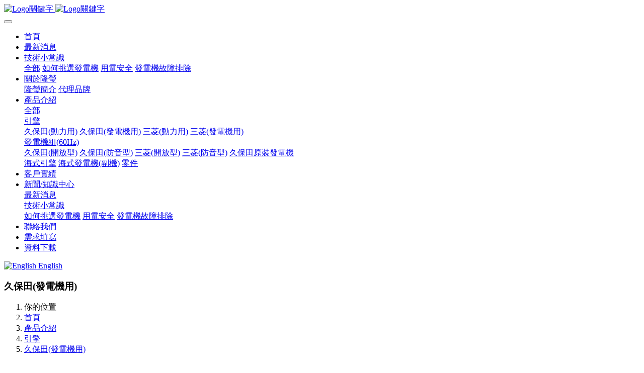

--- FILE ---
content_type: text/html;charset=UTF-8
request_url: https://lionwin.com.tw/product/showproduct.php?id=136
body_size: 48699
content:

<!DOCTYPE HTML>
<html class="oxh met-web" >
<head>
<meta charset="utf-8">
<meta name="renderer" content="webkit">
<meta http-equiv="X-UA-Compatible" content="IE=edge,chrome=1">
<meta name="viewport" content="width=device-width,initial-scale=1.0,maximum-scale=1.0,minimum-scale=1.0,user-scalable=0,minimal-ui">
<meta name="format-detection" content="telephone=no">
<title>D1703-E2BG-隆瑩企業股份有限公司_總代理/發電機組/發電機用柴油引擎/產業用柴油引擎/三菱Fuso引擎/汽油/LPG發動機/久保田柴油引擎發電機組/三菱Fuso柴油引擎發電機組</title>
<meta name="description" content="引擎D1703-BG引擎廠牌-久保田頻率HZ5060轉速RPM15001800備用馬力KW (PS)15.0 (20.4)18.1 (24.6)連續馬力KW (PS)12.8 (17.4)15.1 (20.6)燃油耗油率KG / KW • HR0.2330.235形式-直列式4行程 - 水冷式柴油引擎缸數-3缸徑 x 行程MM87.0 x 92.4排氣量L1.647燃燒系統-三渦旋式進氣系統-自然">
<meta name="keywords" content="柴油引擎,引擎,發電機,引擎代理">
<meta name="generator" content="MetInfo V7.8" data-variable="../|cn|cn|metv75|3|173|136" data-user_name="">
<link href="../favicon.ico?1675504348" rel="shortcut icon" type="image/x-icon">
<link rel="stylesheet" type="text/css" href="../public/web/css/basic.css?1742282504">
<link rel="stylesheet" type="text/css" href="../templates/metv75/cache/metinfo.css?1753243938">
<style>
body{
    background-color: !important;font-family: !important;}
h1,h2,h3,h4,h5,h6{font-family: !important;}
</style>
<script>(function(){var t=navigator.userAgent;(t.indexOf("rv:11")>=0||t.indexOf("MSIE 10")>=0)&&document.write("<script src=\"../public/plugins/html5shiv/html5shiv.min.js\"><\/script>")})();</script>
</head>
<!--[if lte IE 9]>
<div class="text-xs-center m-b-0 bg-blue-grey-100 alert">
    <button type="button" class="close" aria-label="Close" data-dismiss="alert">
        <span aria-hidden="true">×</span>
    </button>
    你正在使用一個過時的瀏覽器。請升級你的瀏覽器，以提高您的體驗。</div>
<![endif]-->
<body >
<header class='met-head' m-id='met_head' m-type="head_nav">
    <nav class="navbar navbar-default box-shadow-none met-nav">
        <div class="container">
            <div class="row">
                <div class='met-nav-btn'>
                                                                <h3 hidden>隆瑩企業股份有限公司_總代理/發電機組/發電機用柴油引擎/產業用柴油引擎/三菱Fuso引擎/汽油/LPG發動機/久保田柴油引擎發電機組/三菱Fuso柴油引擎發電機組</h3>
                                        <div class="navbar-header pull-xs-left">
                        <a href="../" class="met-logo vertical-align block pull-xs-left" title="Logo關鍵字">
                            <div class="vertical-align-middle">
                                                                      <img src="../upload/202203/1647575279.png" alt="Logo關鍵字" class="mblogo" />
                                    <img src="../upload/202203/1647848749.png" alt="Logo關鍵字" class="pclogo" />
                                                                </div>
                        </a>
                    </div>
                    <button type="button" class="navbar-toggler hamburger hamburger-close collapsed p-x-5 p-y-0 met-nav-toggler" data-target="#met-nav-collapse" data-toggle="collapse">
                        <span class="sr-only"></span>
                        <span class="hamburger-bar"></span>
                    </button>
                                      </div>
                <div class="navbar-collapse-toolbar pull-md-right p-0 collapse" id='met-head-user-collapse'>
                                      </div>
                <div class="navbar-collapse-toolbar pull-md-right p-0 collapse" id="met-nav-collapse">
                    <ul class="nav navbar-nav navlist">
                        <li class='nav-item'>
                            <a href="../" title="首頁" class="nav-link
                                                          ">首頁</a>
                        </li>
                                                                          <li class='nav-item m-l-10'>
                            <a href="../news_1/" target='_self' title="最新消息" class="nav-link "><span style=''>最新消息</span></a>
                        </li>
                                                                                                  <li class="nav-item dropdown m-l-10">
                                                          <a
                                href="../tech/"
                                title="技術小常識"
                                target='_self'                                class="nav-link dropdown-toggle "
                                data-toggle="dropdown" data-hover="dropdown"
                            >
                                                        <span style=''>技術小常識</span></a>
                                                              <div class="dropdown-menu dropdown-menu-right animate animate-reverse">
                                                                                                                                <a href="../tech/" target='_self'  title="全部"
                                    class='dropdown-item nav-parent hidden-xl-up '>全部</a>
                                                                                                                                                              <a href="../tech/news.php?class2=184" target='_self' title="如何挑選發電機" class='dropdown-item '><span style=''>如何挑選發電機</span></a>
                                                                                                                                  <a href="../tech/news.php?class2=185" target='_self' title="用電安全" class='dropdown-item '><span style=''>用電安全</span></a>
                                                                                                                                  <a href="../tech/news.php?class2=187" target='_self' title="發電機故障排除" class='dropdown-item '><span style=''>發電機故障排除</span></a>
                                                                                        </div>
                        </li>
                                                                                                  <li class="nav-item dropdown m-l-10">
                                                          <a
                                href="../about/"
                                title="關於隆瑩"
                                target='_self'                                class="nav-link dropdown-toggle "
                                data-toggle="dropdown" data-hover="dropdown"
                            >
                                                        <span style=''>關於隆瑩</span></a>
                                                              <div class="dropdown-menu dropdown-menu-right animate animate-reverse">
                                                                                                                                                            <a href="../about/show.php?id=132" target='_self' title="隆瑩簡介" class='dropdown-item '><span style=''>隆瑩簡介</span></a>
                                                                                                                                  <a href="../about/show.php?id=215" target='_self' title="代理品牌" class='dropdown-item '><span style=''>代理品牌</span></a>
                                                                                        </div>
                        </li>
                                                                                                  <li class="nav-item dropdown m-l-10">
                                                          <a
                                href="../product/"
                                title="產品介紹"
                                target='_self'                                class="nav-link dropdown-toggle active"
                                data-toggle="dropdown" data-hover="dropdown"
                            >
                                                        <span style=''>產品介紹</span></a>
                                                              <div class="dropdown-menu dropdown-menu-right animate animate-reverse">
                                                                                                                                <a href="../product/" target='_self'  title="全部"
                                    class='dropdown-item nav-parent hidden-xl-up active'>全部</a>
                                                                                                                                                              <div class="dropdown-submenu">
                                        <a href="../product/product.php?class2=220" target='_self' class="dropdown-item active"><span style=''>引擎</span></a>
                                        <div class="dropdown-menu animate animate-reverse">
                                                                                            <a href="../product/product.php?class3=172" target='_self' class="dropdown-item " ><span style=''>久保田(動力用)</span></a>
                                                                                            <a href="../product/product.php?class3=173" target='_self' class="dropdown-item active" ><span style=''>久保田(發電機用)</span></a>
                                                                                            <a href="../product/product.php?class3=174" target='_self' class="dropdown-item " ><span style=''>三菱(動力用)</span></a>
                                                                                            <a href="../product/product.php?class3=175" target='_self' class="dropdown-item " ><span style=''>三菱(發電機用)</span></a>
                                                                                    </div>
                                    </div>
                                                                                                                                  <div class="dropdown-submenu">
                                        <a href="../product/product.php?class2=223" target='_self' class="dropdown-item "><span style=''>發電機組(60Hz)</span></a>
                                        <div class="dropdown-menu animate animate-reverse">
                                                                                            <a href="../product/product.php?class3=176" target='_self' class="dropdown-item " ><span style=''>久保田(開放型)</span></a>
                                                                                            <a href="../product/product.php?class3=177" target='_self' class="dropdown-item " ><span style=''>久保田(防音型)</span></a>
                                                                                            <a href="../product/product.php?class3=178" target='_self' class="dropdown-item " ><span style=''>三菱(開放型)</span></a>
                                                                                            <a href="../product/product.php?class3=179" target='_self' class="dropdown-item " ><span style=''>三菱(防音型)</span></a>
                                                                                            <a href="../product/product.php?class3=224" target='_self' class="dropdown-item " ><span style=''>久保田原裝發電機</span></a>
                                                                                    </div>
                                    </div>
                                                                                                                                  <a href="../product/product.php?class2=170" target='_self' title="海式引擎" class='dropdown-item '><span style=''>海式引擎</span></a>
                                                                                                                                  <a href="../product/product.php?class2=171" target='_self' title="海式發電機(副機)" class='dropdown-item '><span style=''>海式發電機(副機)</span></a>
                                                                                                                                  <a href="../product/product.php?class2=225" target='_self' title="零件" class='dropdown-item '><span style=''>零件</span></a>
                                                                                        </div>
                        </li>
                                                                                                  <li class='nav-item m-l-10'>
                            <a href="../img/" target='_self' title="客戶實績" class="nav-link "><span style=''>客戶實績</span></a>
                        </li>
                                                                                                  <li class="nav-item dropdown m-l-10">
                                                          <a
                                href="../news2/"
                                title="新聞/知識中心"
                                target='_self'                                class="nav-link dropdown-toggle "
                                data-toggle="dropdown" data-hover="dropdown"
                            >
                                                        <span style=''>新聞/知識中心</span></a>
                                                              <div class="dropdown-menu dropdown-menu-right animate animate-reverse">
                                                                                                                                                            <a href="../news_1/" target='_self' title="最新消息" class='dropdown-item '><span style=''>最新消息</span></a>
                                                                                                                                  <div class="dropdown-submenu">
                                        <a href="../tech/" target='_self' class="dropdown-item "><span style=''>技術小常識</span></a>
                                        <div class="dropdown-menu animate animate-reverse">
                                                                                            <a href="../tech/news.php?class2=184" target='_self' class="dropdown-item " ><span style=''>如何挑選發電機</span></a>
                                                                                            <a href="../tech/news.php?class2=185" target='_self' class="dropdown-item " ><span style=''>用電安全</span></a>
                                                                                            <a href="../tech/news.php?class2=187" target='_self' class="dropdown-item " ><span style=''>發電機故障排除</span></a>
                                                                                    </div>
                                    </div>
                                                                                        </div>
                        </li>
                                                                                                  <li class='nav-item m-l-10'>
                            <a href="../about2/" target='_self' title="聯絡我們" class="nav-link "><span style=''>聯絡我們</span></a>
                        </li>
                                                                                                  <li class='nav-item m-l-10'>
                            <a href="../feedback/" target='_self' title="需求填寫" class="nav-link "><span style=''>需求填寫</span></a>
                        </li>
                                                                                                  <li class='nav-item m-l-10'>
                            <a href="../download/" target='_self' title="資料下載" class="nav-link "><span style=''>資料下載</span></a>
                        </li>
                                                                    </ul>
                    <div class="metlang m-l-15 pull-md-right">
                                                                                                                <div class="met-langlist vertical-align" m-type="lang" m-id="lang">
                                <div class="inline-block dropdown">
                                                                                                                                                                        <a href="https://lionwin.com.tw/index.php?lang=en" title="English"    class="met-lang-other">
                                                                                                                                      <img src="../public/images/flag/us.gif" alt="English" width="20">
                                                                                        <span>English</span>
                                          </a>                                    
                                                                          
                                                                                                          </div>
                            </div>
                                            </div>
                </div>
            </div>
        </div>
    </nav>
</header>

    <div class="met-banner-ny vertical-align text-center" m-id="banner">
              <h3 class="vertical-align-middle">久保田(發電機用)</h3>
    </div>
                  <section class="met-crumbs hidden-sm-down" m-id='met_position' m-type='nocontent'>
    <div class="container">
        <div class="row">
            <div class="border-bottom clearfix">
                <ol class="breadcrumb m-b-0 subcolumn-crumbs breadcrumb-arrow">
                    <li class='breadcrumb-item'>
                        你的位置                    </li>
                    <li class='breadcrumb-item'>
                        <a href="../" title="首頁" class='icon wb-home'>首頁</a>
                    </li>
                                                                          <li class='breadcrumb-item'>
                            <a href="../product/" title="產品介紹" class=''>產品介紹</a>
                        </li>
                                                                                      <li class='breadcrumb-item'>
                            <a href="../product/product.php?class2=220" title="引擎" class=''>引擎</a>
                        </li>
                                                                                      <li class='breadcrumb-item'>
                            <a href="../product/product.php?class3=173" title="久保田(發電機用)" class=''>久保田(發電機用)</a>
                        </li>
                                                        </ol>
            </div>
        </div>
    </div>
</section>
    <main class="met-showproduct pagetype1 animsition" m-id="product_bar">
    <div class="met-showproduct-head page-content block-bg">
        <div class="container">
            <div class="row">
                <div class="col-lg-7">
                                                <div class='met-showproduct-list fngallery cover text-xs-center  ' id='met-imgs-slick' m-id='noset' m-type='displayimgs'>
                        <!--fngallery：启用lightGallery插件的类名-->
                                                        <div class='slick-slide'>
                            <a href='../upload/202203/1647624752.jpg' data-size='250x254' data-med='../upload/202203/1647624752.jpg' data-med-size='250x254' class='lg-item-box' data-src='../upload/202203/1647624752.jpg' data-exthumbimage="../upload/thumb_src/60_60/1647624752.jpg" data-sub-html='D1703-E2BG'>
                                <!--类名lg-item-box之前为initPhotoSwipeFromDOM插件所用参数；之后为lightGallery插件所用参数，lg-item-box：lightGallery插件对应的类名-->
                                <img
                                  src                                ="../upload/thumb_src/350_325/1647624752.jpg" class='img-fluid' alt='D1703-E2BG' />
                            </a>
                        </div>
                                            </div>
                </div>
                <div class="col-lg-5">
                    <div class="product-intro">
                        <h1 class='m-t-0 font-size-24'>D1703-E2BG</h1>
                                                      <p class='description'>引擎D1703-BG引擎廠牌-久保田頻率HZ5060轉速RPM15001800備用馬力KW (PS)15.0 (20.4)18.1 (24.6)連續馬力KW (PS)12.8 (17.4)15.1 (20.6)燃油耗油率KG / KW • HR0.2330.235形式-直列式4行程 - 水冷式柴油引擎缸數-3缸徑 x 行程MM87.0 x 92.4排氣量L1.647燃燒系統-三渦旋式進氣系統-自然</p>
                                                <ul class="product-para paralist blocks-100 blocks-sm-2 blocks-md-3 blocks-lg-2 p-y-5">
                                                            </ul>
                                                          <div class='met-page p-y-30 border-top1'>
            <div class="container p-t-30 ">
                <ul class="pagination block blocks-2 text-xs-center text-sm-left">
                    <li class='page-item m-b-0 '>
                        <a href='../product/showproduct.php?id=156' title="PUK-15" class='page-link text-truncate'>
                            日本三菱引擎 | 電壓系統24V |  渦輪增壓進氣 |  發電機60KW滿載油耗15.4L                            <span aria-hidden="true" class='hidden-xs-down'>: PUK-15</span>
                        </a>
                    </li>
                    <li class='page-item m-b-0 '>
                        <a href='../product/showproduct.php?id=187' title="6D16T(MOD6118S)" class='page-link pull-xs-right text-truncate'>
                            下一篇                            <span aria-hidden="true" class='hidden-xs-down'>: 6D16T(MOD6118S)</span>
                        </a>
                    </li>
                </ul>
            </div>
        </div>
                    </div>
                </div>
            </div>
        </div>
    </div>
    <div class="met-showproduct-body page-content">
        <div class="container">
            <div class="row">
                <div class="clearfix">
                    <div class="col-lg-9 pull-lg-left">
                        <div class="row">
                            <div class="panel panel-body m-b-0 product-detail" boxmh-mh>
                                <ul class="nav nav-tabs nav-tabs-line met-showproduct-navtabs">
                                                                                <li class="nav-item">
                                        <a
                                        class='nav-link
                                                                                  active
                                                                                ' data-toggle="tab" href="#product-content0" data-get="product-details">詳細訊息</a>
                                    </li>
                                                                        <li class="nav-item">
                                        <a
                                        class='nav-link
                                                                                  ' data-toggle="tab" href="#product-content1" data-get="product-details">規格參數</a>
                                    </li>
                                                                        <li class="nav-item">
                                        <a
                                        class='nav-link
                                                                                  ' data-toggle="tab" href="#product-content2" data-get="product-details">包裝</a>
                                    </li>
                                                                    </ul>
                                <article class="tab-content">
                                                                                <section class="tab-pane met-editor clearfix animation-fade
                                                                                  active
                                                                                " id="product-content0">
                                        <table width="458" data-sort="sortDisabled"><tbody><tr class="firstRow"><td colspan="2" class="MTextBrand" style="padding: 20px 0px 20px 5px; border-bottom-style: dotted; border-bottom-color: rgb(153, 153, 153); font-size: 14px; color: rgb(41, 41, 41); font-weight: bold; background-color: rgb(225, 225, 225);">引擎</td><td width="86" bgcolor="#E1E1E1" class="MTextBrand" style="padding: 20px 0px 20px 5px; border-bottom-style: dotted; border-bottom-color: rgb(153, 153, 153); font-size: 14px; color: rgb(41, 41, 41); font-weight: bold; background-color: rgb(225, 225, 225);"><br/></td><td colspan="2" align="center" bgcolor="#E1E1E1" class="MTextBrand" style="padding: 20px 0px 20px 5px; border-bottom-style: dotted; border-bottom-color: rgb(153, 153, 153); font-size: 14px; color: rgb(41, 41, 41); font-weight: bold; background-color: rgb(225, 225, 225);">D1703-BG</td></tr><tr><td colspan="2" class="model" style="padding: 6px 10px 5px; border-bottom-style: dotted; border-bottom-color: rgb(153, 153, 153); font-size: 12px;">引擎廠牌</td><td class="model" style="padding: 6px 10px 5px; border-bottom-style: dotted; border-bottom-color: rgb(153, 153, 153); font-size: 12px;">-</td><td colspan="2" align="center" class="MText" style="padding: 5px 10px; border-bottom-style: dotted; border-bottom-color: rgb(153, 153, 153); font-size: 12px; color: rgb(41, 41, 41); font-weight: bold;">久保田</td></tr><tr><td colspan="2" class="model" style="padding: 6px 10px 5px; border-bottom-style: dotted; border-bottom-color: rgb(153, 153, 153); font-size: 12px;">頻率</td><td class="model" style="padding: 6px 10px 5px; border-bottom-style: dotted; border-bottom-color: rgb(153, 153, 153); font-size: 12px;">HZ</td><td align="center" class="MText" style="padding: 5px 10px; border-bottom-style: dotted; border-bottom-color: rgb(153, 153, 153); font-size: 12px; color: rgb(41, 41, 41); font-weight: bold;" rowspan="1" colspan="2">60</td></tr><tr><td colspan="2" class="model" style="padding: 6px 10px 5px; border-bottom-style: dotted; border-bottom-color: rgb(153, 153, 153); font-size: 12px;">轉速</td><td class="model" style="padding: 6px 10px 5px; border-bottom-style: dotted; border-bottom-color: rgb(153, 153, 153); font-size: 12px;">RPM</td><td align="center" class="MText" style="padding: 5px 10px; border-bottom-style: dotted; border-bottom-color: rgb(153, 153, 153); font-size: 12px; color: rgb(41, 41, 41); font-weight: bold;" rowspan="1" colspan="2">1800</td></tr><tr><td colspan="2" class="model" style="padding: 6px 10px 5px; border-bottom-style: dotted; border-bottom-color: rgb(153, 153, 153); font-size: 12px;">備用馬力</td><td class="model" style="padding: 6px 10px 5px; border-bottom-style: dotted; border-bottom-color: rgb(153, 153, 153); font-size: 12px;">KW (PS)</td><td align="center" class="MText" style="padding: 5px 10px; border-bottom-style: dotted; border-bottom-color: rgb(153, 153, 153); font-size: 12px; color: rgb(41, 41, 41); font-weight: bold;" rowspan="1" colspan="2">18.1 (24.6)</td></tr><tr><td colspan="2" class="model" style="padding: 6px 10px 5px; border-bottom-style: dotted; border-bottom-color: rgb(153, 153, 153); font-size: 12px;">連續馬力</td><td class="model" style="padding: 6px 10px 5px; border-bottom-style: dotted; border-bottom-color: rgb(153, 153, 153); font-size: 12px;">KW (PS)</td><td align="center" class="MText" style="padding: 5px 10px; border-bottom-style: dotted; border-bottom-color: rgb(153, 153, 153); font-size: 12px; color: rgb(41, 41, 41); font-weight: bold;" rowspan="1" colspan="2">15.1 (20.6)</td></tr><tr><td colspan="2" class="model" style="padding: 6px 10px 5px; border-bottom-style: dotted; border-bottom-color: rgb(153, 153, 153); font-size: 12px;">燃油耗油率</td><td class="model" style="padding: 6px 10px 5px; border-bottom-style: dotted; border-bottom-color: rgb(153, 153, 153); font-size: 12px;">KG / KW • HR</td><td align="center" class="MText" style="padding: 5px 10px; border-bottom-style: dotted; border-bottom-color: rgb(153, 153, 153); font-size: 12px; color: rgb(41, 41, 41); font-weight: bold;" rowspan="1" colspan="2">0.235</td></tr><tr><td colspan="2" class="model" style="padding: 6px 10px 5px; border-bottom-style: dotted; border-bottom-color: rgb(153, 153, 153); font-size: 12px;">形式</td><td class="model" style="padding: 6px 10px 5px; border-bottom-style: dotted; border-bottom-color: rgb(153, 153, 153); font-size: 12px;">-</td><td colspan="2" align="center" class="MText" style="padding: 5px 10px; border-bottom-style: dotted; border-bottom-color: rgb(153, 153, 153); font-size: 12px; color: rgb(41, 41, 41); font-weight: bold;">直列式4行程 - 水冷式柴油引擎</td></tr><tr><td colspan="2" class="model" style="padding: 6px 10px 5px; border-bottom-style: dotted; border-bottom-color: rgb(153, 153, 153); font-size: 12px;">缸數</td><td class="model" style="padding: 6px 10px 5px; border-bottom-style: dotted; border-bottom-color: rgb(153, 153, 153); font-size: 12px;">-</td><td colspan="2" align="center" class="MText" style="padding: 5px 10px; border-bottom-style: dotted; border-bottom-color: rgb(153, 153, 153); font-size: 12px; color: rgb(41, 41, 41); font-weight: bold;">3</td></tr><tr><td colspan="2" class="model" style="padding: 6px 10px 5px; border-bottom-style: dotted; border-bottom-color: rgb(153, 153, 153); font-size: 12px;">缸徑 x 行程</td><td class="model" style="padding: 6px 10px 5px; border-bottom-style: dotted; border-bottom-color: rgb(153, 153, 153); font-size: 12px;">MM</td><td colspan="2" align="center" class="MText" style="padding: 5px 10px; border-bottom-style: dotted; border-bottom-color: rgb(153, 153, 153); font-size: 12px; color: rgb(41, 41, 41); font-weight: bold;">87.0 x 92.4</td></tr><tr><td colspan="2" class="model" style="padding: 6px 10px 5px; border-bottom-style: dotted; border-bottom-color: rgb(153, 153, 153); font-size: 12px;">排氣量</td><td class="model" style="padding: 6px 10px 5px; border-bottom-style: dotted; border-bottom-color: rgb(153, 153, 153); font-size: 12px;">L</td><td colspan="2" align="center" class="MText" style="padding: 5px 10px; border-bottom-style: dotted; border-bottom-color: rgb(153, 153, 153); font-size: 12px; color: rgb(41, 41, 41); font-weight: bold;">1.647</td></tr><tr><td colspan="2" class="model" style="padding: 6px 10px 5px; border-bottom-style: dotted; border-bottom-color: rgb(153, 153, 153); font-size: 12px;">燃燒系統</td><td class="model" style="padding: 6px 10px 5px; border-bottom-style: dotted; border-bottom-color: rgb(153, 153, 153); font-size: 12px;">-</td><td colspan="2" align="center" class="MText" style="padding: 5px 10px; border-bottom-style: dotted; border-bottom-color: rgb(153, 153, 153); font-size: 12px; color: rgb(41, 41, 41); font-weight: bold;">三渦旋式</td></tr><tr><td colspan="2" class="model" style="padding: 6px 10px 5px; border-bottom-style: dotted; border-bottom-color: rgb(153, 153, 153); font-size: 12px;">進氣系統</td><td class="model" style="padding: 6px 10px 5px; border-bottom-style: dotted; border-bottom-color: rgb(153, 153, 153); font-size: 12px;">-</td><td colspan="2" align="center" class="MText" style="padding: 5px 10px; border-bottom-style: dotted; border-bottom-color: rgb(153, 153, 153); font-size: 12px; color: rgb(41, 41, 41); font-weight: bold;">自然進氣</td></tr><tr><td colspan="2" class="model" style="padding: 6px 10px 5px; border-bottom-style: dotted; border-bottom-color: rgb(153, 153, 153); font-size: 12px;">潤滑油等級</td><td class="model" style="padding: 6px 10px 5px; border-bottom-style: dotted; border-bottom-color: rgb(153, 153, 153); font-size: 12px;">-</td><td colspan="2" align="center" class="MText" style="padding: 5px 10px; border-bottom-style: dotted; border-bottom-color: rgb(153, 153, 153); font-size: 12px; color: rgb(41, 41, 41); font-weight: bold;">高於CD等級</td></tr><tr><td colspan="2" class="model" style="padding: 6px 10px 5px; border-bottom-style: dotted; border-bottom-color: rgb(153, 153, 153); font-size: 12px;">冷卻系統</td><td class="model" style="padding: 6px 10px 5px; border-bottom-style: dotted; border-bottom-color: rgb(153, 153, 153); font-size: 12px;">-</td><td colspan="2" align="center" class="MText" style="padding: 5px 10px; border-bottom-style: dotted; border-bottom-color: rgb(153, 153, 153); font-size: 12px; color: rgb(41, 41, 41); font-weight: bold;">風扇水冷式</td></tr><tr><td colspan="2" class="model" style="padding: 6px 10px 5px; border-bottom-style: dotted; border-bottom-color: rgb(153, 153, 153); font-size: 12px;">啟動馬達</td><td class="model" style="padding: 6px 10px 5px; border-bottom-style: dotted; border-bottom-color: rgb(153, 153, 153); font-size: 12px;">V</td><td colspan="2" align="center" class="MText" style="padding: 5px 10px; border-bottom-style: dotted; border-bottom-color: rgb(153, 153, 153); font-size: 12px; color: rgb(41, 41, 41); font-weight: bold;">12</td></tr><tr><td colspan="2" class="model" style="padding: 6px 10px 5px; border-bottom-style: dotted; border-bottom-color: rgb(153, 153, 153); font-size: 12px;">充電機</td><td class="model" style="padding: 6px 10px 5px; border-bottom-style: dotted; border-bottom-color: rgb(153, 153, 153); font-size: 12px;">V</td><td colspan="2" align="center" class="MText" style="padding: 5px 10px; border-bottom-style: dotted; border-bottom-color: rgb(153, 153, 153); font-size: 12px; color: rgb(41, 41, 41); font-weight: bold;">12</td></tr><tr><td colspan="2" class="model" style="padding: 6px 10px 5px; border-bottom-style: dotted; border-bottom-color: rgb(153, 153, 153); font-size: 12px;">外觀尺寸</td><td class="model" style="padding: 6px 10px 5px; border-bottom-style: dotted; border-bottom-color: rgb(153, 153, 153); font-size: 12px;">MM</td><td colspan="2" align="center" class="MText" style="padding: 5px 10px; border-bottom-style: dotted; border-bottom-color: rgb(153, 153, 153); font-size: 12px; color: rgb(41, 41, 41); font-weight: bold;">608.4 x 547.1 x 669.3</td></tr><tr><td colspan="2" class="model" style="padding: 6px 10px 5px; border-bottom-style: dotted; border-bottom-color: rgb(153, 153, 153); font-size: 12px;">淨重</td><td class="model" style="padding: 6px 10px 5px; border-bottom-style: dotted; border-bottom-color: rgb(153, 153, 153); font-size: 12px;">KG</td><td colspan="2" align="center" class="MText" style="padding: 5px 10px; border-bottom-style: dotted; border-bottom-color: rgb(153, 153, 153); font-size: 12px; color: rgb(41, 41, 41); font-weight: bold;">148</td></tr></tbody></table><p><br style="white-space: normal;"/></p><p><br/></p>                                    </section>
                                                                        <section class="tab-pane met-editor clearfix animation-fade
                                                                                  " id="product-content1">
                                                                            </section>
                                                                        <section class="tab-pane met-editor clearfix animation-fade
                                                                                  " id="product-content2">
                                                                            </section>
                                                                    </article>
                                <div class="detail_tag font-size-14">
                                    <span></span>
                                                                            </div>
                            </div>
                        </div>
                    </div>
                    <div class="col-lg-3">
                        <div class="row">
                            <aside class="panel panel-body m-b-0 product-hot met-sidebar leftsidebar" boxmh-h m-id='product_bar' m-type='nocontent'>
                                <div class='sidebar-piclist'>
                                    <h3 class='m-0 font-size-16 font-weight-300'>相關推薦</h3>
                                    <ul class='blocks-2 blocks-md-3 blocks-lg-100 m-t-20 text-xs-center imagesize sidebar-piclist-ul' data-scale='500x800'>
                                                                                                                                                              </ul>
                                </div>
                            </aside>
                        </div>
                    </div>
                </div>
                <div class="hot_box">
                    <h3>關聯內容</h3>
                    <div class="row">
                                              </div>
                </div>
            </div>
        </div>
    </div>
</main>
<footer class='met-foot-info border-top1' m-id='met_foot' m-type="foot">
    <div class="met-footnav text-xs-center p-b-20" m-id='noset' m-type='foot_nav'>
    <div class="container">
        <div class="row mob-masonry">
            <!-- 栏目调用 -->
            <div class="col-lg-6 col-xs-12 left_lanmu">
                <div class="row">
                                                              <div class="col-lg-3 col-md-3 col-xs-6 list masonry-item foot-nav">
                        <h4 class='font-size-20 m-t-0'>
                            <a href="../news_1/" target='_self' title="最新消息">最新消息</a>
                        </h4>
                                              </div>
                                                                                  <div class="col-lg-3 col-md-3 col-xs-6 list masonry-item foot-nav">
                        <h4 class='font-size-20 m-t-0'>
                            <a href="../tech/" target='_self' title="技術小常識">技術小常識</a>
                        </h4>
                                                  <ul class='ulstyle m-b-0'>
                                                        <li>
                                <a href="../tech/news.php?class2=184" target='_self' title="如何挑選發電機">如何挑選發電機</a>
                            </li>
                                                        <li>
                                <a href="../tech/news.php?class2=185" target='_self' title="用電安全">用電安全</a>
                            </li>
                                                        <li>
                                <a href="../tech/news.php?class2=187" target='_self' title="發電機故障排除">發電機故障排除</a>
                            </li>
                                                    </ul>
                                            </div>
                                                                                  <div class="col-lg-3 col-md-3 col-xs-6 list masonry-item foot-nav">
                        <h4 class='font-size-20 m-t-0'>
                            <a href="../about/" target='_self' title="關於隆瑩">關於隆瑩</a>
                        </h4>
                                                  <ul class='ulstyle m-b-0'>
                                                        <li>
                                <a href="../about/show.php?id=132" target='_self' title="隆瑩簡介">隆瑩簡介</a>
                            </li>
                                                        <li>
                                <a href="../about/show.php?id=215" target='_self' title="代理品牌">代理品牌</a>
                            </li>
                                                    </ul>
                                            </div>
                                                                                  <div class="col-lg-3 col-md-3 col-xs-6 list masonry-item foot-nav">
                        <h4 class='font-size-20 m-t-0'>
                            <a href="../product/" target='_self' title="產品介紹">產品介紹</a>
                        </h4>
                                                  <ul class='ulstyle m-b-0'>
                                                        <li>
                                <a href="../product/product.php?class2=220" target='_self' title="引擎">引擎</a>
                            </li>
                                                        <li>
                                <a href="../product/product.php?class2=223" target='_self' title="發電機組(60Hz)">發電機組(60Hz)</a>
                            </li>
                                                        <li>
                                <a href="../product/product.php?class2=170" target='_self' title="海式引擎">海式引擎</a>
                            </li>
                                                        <li>
                                <a href="../product/product.php?class2=171" target='_self' title="海式發電機(副機)">海式發電機(副機)</a>
                            </li>
                                                        <li>
                                <a href="../product/product.php?class2=225" target='_self' title="零件">零件</a>
                            </li>
                                                    </ul>
                                            </div>
                                                                                                                                                                                                                                </div>
            </div>
            <!-- 栏目调用 -->
            <!-- 关注我们二维码 -->
            <div class="col-lg-3 col-md-6 col-xs-12 info masonry-item" m-type="nocontent">
                <h4 class='font-size-20 m-t-0'>
                    關注我們                </h4>
                <div class="erweima row">
                    <div class="imgbox1 col-xs-6">
                        <div class="inline-block text-xs-center">
                            <img src='../upload/thumb_src/112_112/lionwin_Shopee.jpg' alt='隆瑩企業股份有限公司_總代理/發電機組/發電機用柴油引擎/產業用柴油引擎/三菱Fuso引擎/汽油/LPG發動機/久保田柴油引擎發電機組/三菱Fuso柴油引擎發電機組'>
                            <p class="weixintext">隆瑩(蝦皮)</p>
                        </div>
                    </div>
                    <div class="imgbox2 col-xs-6">
                        <div class="inline-block text-xs-center">
                            <img src='../upload/thumb_src/112_112/1647627364.jpg' alt='隆瑩企業股份有限公司_總代理/發電機組/發電機用柴油引擎/產業用柴油引擎/三菱Fuso引擎/汽油/LPG發動機/久保田柴油引擎發電機組/三菱Fuso柴油引擎發電機組'>
                            <p class="weixintext">lionwintaiwan</p>
                        </div>
                    </div>
                </div>
            </div>
            <!-- 关注我们二维码 -->
            <!-- 联系我们 -->
            <div class="col-lg-3 col-md-6 col-xs-12 info masonry-item font-size-20" m-id='met_contact' m-type="nocontent">
                                      <p class='font-size-20'>服務熱線</p>
                                                      <p class="font-size-24">
                        <a href="tel:02-2875-6741" title="02-2875-6741">02-2875-6741</a>
                    </p>
                                                      <p class="font-size-16 weekbox">
                        週一至週五 09：00-18：00                    </p>
                                                                                                        <a href="https://shopee.tw/lionwin_official" rel="nofollow" target="_blank" class="p-r-5">
                    <i class="fa fa-twitter red-600"></i>
                </a>
                                                                    <a href="https://www.facebook.com/lionwintaiwan/" rel="nofollow" target="_blank" class="p-r-5">
                    <i class="fa fa-facebook red-600"></i>
                </a>
                                                  <a href="mailto:lw.kubota@hibox.hinet.net" rel="nofollow" target="_blank" class="p-r-5">
                    <i class="fa fa-envelope red-600"></i>
                </a>
                            </div>
            <!-- 联系我们 -->
        </div>
    </div>
</div>
    <!--友情链接-->
              <!--友情链接-->
    <div class="copy p-y-10 border-top1">
        <div class="container text-xs-center">
                              <div class="met_footright">
                    <span></span>&nbsp;
                                                            </div>
                                          <div><p><span style="font-family: 微軟正黑體, Verdana, Arial; font-size: 12px;">隆瑩企業 -&nbsp;</span><span style="font-size: 12px; font-family: Verdana, Arial, Helvetica, sans-serif;">LIONWIN ENTERPRISE CORP.</span></p></div>
                                      <div class="powered_by_metinfo"></div>
                                                </div>
        </div>
    </div>
</footer>
<div class="met-menu-list text-xs-center   " m-id="noset" m-type="menu">
    <div class="main">
                    <div style="background-color: #298dff;">
                <a href="http://lionwin.com.tw/" class="item"    style="color: #ffffff;">
                    <i class="icon fa-home"></i>
                    <span>首頁</span>
                </a>
            </div>
                    <div style="background-color: #298dff;">
                <a href="http://lionwin.com.tw/product/product.php" class="item"    style="color: #ffffff;">
                    <i class="icon fa-product-hunt"></i>
                    <span>產品</span>
                </a>
            </div>
                    <div style="background-color: #298dff;">
                <a href="../news_1/" class="item"    style="color: #ffffff;">
                    <i class="icon fa-th-large"></i>
                    <span>新聞</span>
                </a>
            </div>
                    <div style="background-color: #298dff;">
                <a href="../about2/show.php?id=218" class="item"    style="color: #ffffff;">
                    <i class="icon fa-address-book-o"></i>
                    <span>聯繫</span>
                </a>
            </div>
            </div>
</div>

<input type="hidden" name="met_lazyloadbg" value="">
<textarea name="met_product_video" data-playinfo="0|0|0|1" hidden></textarea>
<script src="../cache/lang_json_cn.js?1753242936"></script>
<script src="../public/web/js/basic.js?1742282504" data-js_url="../templates/metv75/cache/metinfo.js?1753243938" id="met-page-js"></script>
<script>
var _hmt = _hmt || [];
(function() {
  var hm = document.createElement("script");
  hm.src = "https://hm.baidu.com/hm.js?520556228c0113270c0c772027905838";
  var s = document.getElementsByTagName("script")[0]; 
  s.parentNode.insertBefore(hm, s);
})();
</script>


<script language="javascript" type="text/javascript" src="//counter1.fc2.com/views.php?id=23670228&main=1"></script><noscript><img src="//counter1.fc2.com/counter_now.php?id=23670228&main=1" /></noscript>
<script type="text/javascript" src="https://lionwin.com.tw/app/app/met_stat/web/templates/js/met_stat.js"></script><script src="https://lionwin.com.tw/app/app/shield/web/js/shield.js"></script>
            <style>#lg-download{display: none;</style>
            
</body>
</html>

--- FILE ---
content_type: application/x-javascript
request_url: https://counter1.fc2.com/views.php?id=23670228&main=1
body_size: 890
content:
if (!self._FC2VIEWS23670228_1)
{
	var _FC2VIEWS23670228_1 =
	{
		id:23670228,
		disp_js:function()
		{
			var current = false;
			if('currentScript' in document && 'parentNode' in document.currentScript && 'tagName' in document.currentScript.parentNode && document.currentScript.parentNode.tagName.toUpperCase() != 'HEAD'){
				current = document.currentScript;
			} else {
				current = false;
			}
			if (!current) {
			document.write('<script type="text/javascript" language="javascript"'
				+ ' src="https://counter1.fc2.com/views_js.php?id=23670228&main=1&lang=0'
				+ '" charset="UTF-8"></'+'script>'
			);
			} else {
			var script = document.createElement('script');
			script.src = "https://counter1.fc2.com/views_js.php?id=23670228&main=1&lang=0";
			script.charset="UTF-8";
			current.parentNode.appendChild(script);
			}
		}
	}
}
_FC2VIEWS23670228_1.disp_js();
